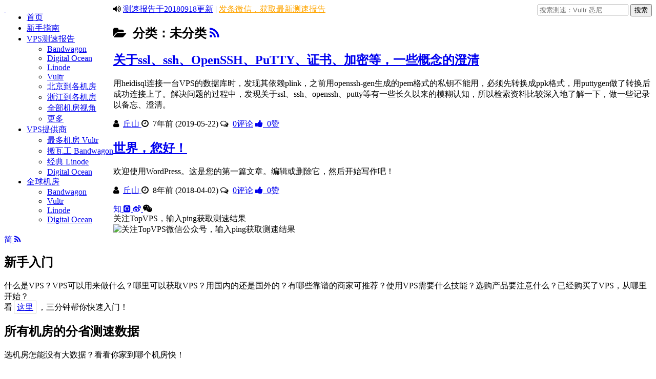

--- FILE ---
content_type: text/html; charset=UTF-8
request_url: https://vps123.top/category/uncategorized
body_size: 9557
content:
<!DOCTYPE html>
<html lang="zh-hans">
<head>
<meta charset="UTF-8">
<meta http-equiv="X-UA-Compatible" content="IE=edge">
<meta name="viewport" content="width=device-width, initial-scale=1.0, user-scalable=0, minimum-scale=1.0, maximum-scale=1.0">
<link rel="icon" href="/favicon.png" type="image/x-icon" />
<title>未分类 &#8211; TopVPS</title>
<meta name="keywords" content="未分类">
<meta name="description" content="">
<meta name='robots' content='max-image-preview:large' />
<link rel='dns-prefetch' href='//cdnjs.loli.net' />
<link rel="alternate" type="application/rss+xml" title="TopVPS &raquo; Feed" href="https://vps123.top/feed" />
<link rel="alternate" type="application/rss+xml" title="TopVPS &raquo; 评论Feed" href="https://vps123.top/comments/feed" />
<link rel='stylesheet' id='wp-block-library-css' href='https://vps123.top/wp-includes/css/dist/block-library/style.min.css?ver=6.1.1' type='text/css' media='all' />
<link rel='stylesheet' id='classic-theme-styles-css' href='https://vps123.top/wp-includes/css/classic-themes.min.css?ver=1' type='text/css' media='all' />
<style id='global-styles-inline-css' type='text/css'>
body{--wp--preset--color--black: #000000;--wp--preset--color--cyan-bluish-gray: #abb8c3;--wp--preset--color--white: #ffffff;--wp--preset--color--pale-pink: #f78da7;--wp--preset--color--vivid-red: #cf2e2e;--wp--preset--color--luminous-vivid-orange: #ff6900;--wp--preset--color--luminous-vivid-amber: #fcb900;--wp--preset--color--light-green-cyan: #7bdcb5;--wp--preset--color--vivid-green-cyan: #00d084;--wp--preset--color--pale-cyan-blue: #8ed1fc;--wp--preset--color--vivid-cyan-blue: #0693e3;--wp--preset--color--vivid-purple: #9b51e0;--wp--preset--gradient--vivid-cyan-blue-to-vivid-purple: linear-gradient(135deg,rgba(6,147,227,1) 0%,rgb(155,81,224) 100%);--wp--preset--gradient--light-green-cyan-to-vivid-green-cyan: linear-gradient(135deg,rgb(122,220,180) 0%,rgb(0,208,130) 100%);--wp--preset--gradient--luminous-vivid-amber-to-luminous-vivid-orange: linear-gradient(135deg,rgba(252,185,0,1) 0%,rgba(255,105,0,1) 100%);--wp--preset--gradient--luminous-vivid-orange-to-vivid-red: linear-gradient(135deg,rgba(255,105,0,1) 0%,rgb(207,46,46) 100%);--wp--preset--gradient--very-light-gray-to-cyan-bluish-gray: linear-gradient(135deg,rgb(238,238,238) 0%,rgb(169,184,195) 100%);--wp--preset--gradient--cool-to-warm-spectrum: linear-gradient(135deg,rgb(74,234,220) 0%,rgb(151,120,209) 20%,rgb(207,42,186) 40%,rgb(238,44,130) 60%,rgb(251,105,98) 80%,rgb(254,248,76) 100%);--wp--preset--gradient--blush-light-purple: linear-gradient(135deg,rgb(255,206,236) 0%,rgb(152,150,240) 100%);--wp--preset--gradient--blush-bordeaux: linear-gradient(135deg,rgb(254,205,165) 0%,rgb(254,45,45) 50%,rgb(107,0,62) 100%);--wp--preset--gradient--luminous-dusk: linear-gradient(135deg,rgb(255,203,112) 0%,rgb(199,81,192) 50%,rgb(65,88,208) 100%);--wp--preset--gradient--pale-ocean: linear-gradient(135deg,rgb(255,245,203) 0%,rgb(182,227,212) 50%,rgb(51,167,181) 100%);--wp--preset--gradient--electric-grass: linear-gradient(135deg,rgb(202,248,128) 0%,rgb(113,206,126) 100%);--wp--preset--gradient--midnight: linear-gradient(135deg,rgb(2,3,129) 0%,rgb(40,116,252) 100%);--wp--preset--duotone--dark-grayscale: url('#wp-duotone-dark-grayscale');--wp--preset--duotone--grayscale: url('#wp-duotone-grayscale');--wp--preset--duotone--purple-yellow: url('#wp-duotone-purple-yellow');--wp--preset--duotone--blue-red: url('#wp-duotone-blue-red');--wp--preset--duotone--midnight: url('#wp-duotone-midnight');--wp--preset--duotone--magenta-yellow: url('#wp-duotone-magenta-yellow');--wp--preset--duotone--purple-green: url('#wp-duotone-purple-green');--wp--preset--duotone--blue-orange: url('#wp-duotone-blue-orange');--wp--preset--font-size--small: 13px;--wp--preset--font-size--medium: 20px;--wp--preset--font-size--large: 36px;--wp--preset--font-size--x-large: 42px;--wp--preset--spacing--20: 0.44rem;--wp--preset--spacing--30: 0.67rem;--wp--preset--spacing--40: 1rem;--wp--preset--spacing--50: 1.5rem;--wp--preset--spacing--60: 2.25rem;--wp--preset--spacing--70: 3.38rem;--wp--preset--spacing--80: 5.06rem;}:where(.is-layout-flex){gap: 0.5em;}body .is-layout-flow > .alignleft{float: left;margin-inline-start: 0;margin-inline-end: 2em;}body .is-layout-flow > .alignright{float: right;margin-inline-start: 2em;margin-inline-end: 0;}body .is-layout-flow > .aligncenter{margin-left: auto !important;margin-right: auto !important;}body .is-layout-constrained > .alignleft{float: left;margin-inline-start: 0;margin-inline-end: 2em;}body .is-layout-constrained > .alignright{float: right;margin-inline-start: 2em;margin-inline-end: 0;}body .is-layout-constrained > .aligncenter{margin-left: auto !important;margin-right: auto !important;}body .is-layout-constrained > :where(:not(.alignleft):not(.alignright):not(.alignfull)){max-width: var(--wp--style--global--content-size);margin-left: auto !important;margin-right: auto !important;}body .is-layout-constrained > .alignwide{max-width: var(--wp--style--global--wide-size);}body .is-layout-flex{display: flex;}body .is-layout-flex{flex-wrap: wrap;align-items: center;}body .is-layout-flex > *{margin: 0;}:where(.wp-block-columns.is-layout-flex){gap: 2em;}.has-black-color{color: var(--wp--preset--color--black) !important;}.has-cyan-bluish-gray-color{color: var(--wp--preset--color--cyan-bluish-gray) !important;}.has-white-color{color: var(--wp--preset--color--white) !important;}.has-pale-pink-color{color: var(--wp--preset--color--pale-pink) !important;}.has-vivid-red-color{color: var(--wp--preset--color--vivid-red) !important;}.has-luminous-vivid-orange-color{color: var(--wp--preset--color--luminous-vivid-orange) !important;}.has-luminous-vivid-amber-color{color: var(--wp--preset--color--luminous-vivid-amber) !important;}.has-light-green-cyan-color{color: var(--wp--preset--color--light-green-cyan) !important;}.has-vivid-green-cyan-color{color: var(--wp--preset--color--vivid-green-cyan) !important;}.has-pale-cyan-blue-color{color: var(--wp--preset--color--pale-cyan-blue) !important;}.has-vivid-cyan-blue-color{color: var(--wp--preset--color--vivid-cyan-blue) !important;}.has-vivid-purple-color{color: var(--wp--preset--color--vivid-purple) !important;}.has-black-background-color{background-color: var(--wp--preset--color--black) !important;}.has-cyan-bluish-gray-background-color{background-color: var(--wp--preset--color--cyan-bluish-gray) !important;}.has-white-background-color{background-color: var(--wp--preset--color--white) !important;}.has-pale-pink-background-color{background-color: var(--wp--preset--color--pale-pink) !important;}.has-vivid-red-background-color{background-color: var(--wp--preset--color--vivid-red) !important;}.has-luminous-vivid-orange-background-color{background-color: var(--wp--preset--color--luminous-vivid-orange) !important;}.has-luminous-vivid-amber-background-color{background-color: var(--wp--preset--color--luminous-vivid-amber) !important;}.has-light-green-cyan-background-color{background-color: var(--wp--preset--color--light-green-cyan) !important;}.has-vivid-green-cyan-background-color{background-color: var(--wp--preset--color--vivid-green-cyan) !important;}.has-pale-cyan-blue-background-color{background-color: var(--wp--preset--color--pale-cyan-blue) !important;}.has-vivid-cyan-blue-background-color{background-color: var(--wp--preset--color--vivid-cyan-blue) !important;}.has-vivid-purple-background-color{background-color: var(--wp--preset--color--vivid-purple) !important;}.has-black-border-color{border-color: var(--wp--preset--color--black) !important;}.has-cyan-bluish-gray-border-color{border-color: var(--wp--preset--color--cyan-bluish-gray) !important;}.has-white-border-color{border-color: var(--wp--preset--color--white) !important;}.has-pale-pink-border-color{border-color: var(--wp--preset--color--pale-pink) !important;}.has-vivid-red-border-color{border-color: var(--wp--preset--color--vivid-red) !important;}.has-luminous-vivid-orange-border-color{border-color: var(--wp--preset--color--luminous-vivid-orange) !important;}.has-luminous-vivid-amber-border-color{border-color: var(--wp--preset--color--luminous-vivid-amber) !important;}.has-light-green-cyan-border-color{border-color: var(--wp--preset--color--light-green-cyan) !important;}.has-vivid-green-cyan-border-color{border-color: var(--wp--preset--color--vivid-green-cyan) !important;}.has-pale-cyan-blue-border-color{border-color: var(--wp--preset--color--pale-cyan-blue) !important;}.has-vivid-cyan-blue-border-color{border-color: var(--wp--preset--color--vivid-cyan-blue) !important;}.has-vivid-purple-border-color{border-color: var(--wp--preset--color--vivid-purple) !important;}.has-vivid-cyan-blue-to-vivid-purple-gradient-background{background: var(--wp--preset--gradient--vivid-cyan-blue-to-vivid-purple) !important;}.has-light-green-cyan-to-vivid-green-cyan-gradient-background{background: var(--wp--preset--gradient--light-green-cyan-to-vivid-green-cyan) !important;}.has-luminous-vivid-amber-to-luminous-vivid-orange-gradient-background{background: var(--wp--preset--gradient--luminous-vivid-amber-to-luminous-vivid-orange) !important;}.has-luminous-vivid-orange-to-vivid-red-gradient-background{background: var(--wp--preset--gradient--luminous-vivid-orange-to-vivid-red) !important;}.has-very-light-gray-to-cyan-bluish-gray-gradient-background{background: var(--wp--preset--gradient--very-light-gray-to-cyan-bluish-gray) !important;}.has-cool-to-warm-spectrum-gradient-background{background: var(--wp--preset--gradient--cool-to-warm-spectrum) !important;}.has-blush-light-purple-gradient-background{background: var(--wp--preset--gradient--blush-light-purple) !important;}.has-blush-bordeaux-gradient-background{background: var(--wp--preset--gradient--blush-bordeaux) !important;}.has-luminous-dusk-gradient-background{background: var(--wp--preset--gradient--luminous-dusk) !important;}.has-pale-ocean-gradient-background{background: var(--wp--preset--gradient--pale-ocean) !important;}.has-electric-grass-gradient-background{background: var(--wp--preset--gradient--electric-grass) !important;}.has-midnight-gradient-background{background: var(--wp--preset--gradient--midnight) !important;}.has-small-font-size{font-size: var(--wp--preset--font-size--small) !important;}.has-medium-font-size{font-size: var(--wp--preset--font-size--medium) !important;}.has-large-font-size{font-size: var(--wp--preset--font-size--large) !important;}.has-x-large-font-size{font-size: var(--wp--preset--font-size--x-large) !important;}
.wp-block-navigation a:where(:not(.wp-element-button)){color: inherit;}
:where(.wp-block-columns.is-layout-flex){gap: 2em;}
.wp-block-pullquote{font-size: 1.5em;line-height: 1.6;}
</style>
<link rel='stylesheet' id='select2-css' href='https://vps123.top/wp-content/plugins/beautiful-taxonomy-filters/public/css/select2.min.css?ver=2.4.3' type='text/css' media='all' />
<link rel='stylesheet' id='beautiful-taxonomy-filters-basic-css' href='https://vps123.top/wp-content/plugins/beautiful-taxonomy-filters/public/css/beautiful-taxonomy-filters-base.min.css?ver=2.4.3' type='text/css' media='all' />
<link rel='stylesheet' id='wp-postratings-css' href='https://vps123.top/wp-content/plugins/wp-postratings/css/postratings-css.css?ver=1.90' type='text/css' media='all' />
<link rel='stylesheet' id='prism-style-css' href='https://vps123.top/wp-content/themes/topvps/css/prism.css?ver=1.19.0' type='text/css' media='all' />
<link rel='stylesheet' id='style-css' href='https://vps123.top/wp-content/themes/topvps/style.css?ver=1582949883' type='text/css' media='all' />
<link rel='stylesheet' id='fontawsome-css' href='https://cdnjs.loli.net/ajax/libs/font-awesome/4.7.0/css/font-awesome.min.css?ver=4.7.0' type='text/css' media='all' />
<script defer src='https://cdnjs.loli.net/ajax/libs/jquery/1.12.4/jquery.min.js?ver=1.12.4' id='jquery-js'></script>
<script defer src='https://vps123.top/wp-content/themes/topvps/js/javascript.js?ver=1582949883' id='default-js'></script>
	<link rel="apple-touch-icon" sizes="57x57" href="https://cdn.caiqizhe.com/tmpl/fav/apple-icon-57x57.png">
	<link rel="apple-touch-icon" sizes="60x60" href="https://cdn.caiqizhe.com/tmpl/fav/apple-icon-60x60.png">
	<link rel="apple-touch-icon" sizes="72x72" href="https://cdn.caiqizhe.com/tmpl/fav/apple-icon-72x72.png">
	<link rel="apple-touch-icon" sizes="76x76" href="https://cdn.caiqizhe.com/tmpl/fav/apple-icon-76x76.png">
	<link rel="apple-touch-icon" sizes="114x114" href="https://cdn.caiqizhe.com/tmpl/fav/apple-icon-114x114.png">
	<link rel="apple-touch-icon" sizes="120x120" href="https://cdn.caiqizhe.com/tmpl/fav/apple-icon-120x120.png">
	<link rel="apple-touch-icon" sizes="144x144" href="https://cdn.caiqizhe.com/tmpl/fav/apple-icon-144x144.png">
	<link rel="apple-touch-icon" sizes="152x152" href="https://cdn.caiqizhe.com/tmpl/fav/apple-icon-152x152.png">
	<link rel="apple-touch-icon" sizes="180x180" href="https://cdn.caiqizhe.com/tmpl/fav/apple-icon-180x180.png">
	<link rel="icon" type="image/png" sizes="192x192"  href="https://cdn.caiqizhe.com/tmpl/fav/android-icon-192x192.png">
	<link rel="icon" type="image/png" sizes="32x32" href="https://cdn.caiqizhe.com/tmpl/fav/favicon-32x32.png">
	<link rel="icon" type="image/png" sizes="96x96" href="https://cdn.caiqizhe.com/tmpl/fav/favicon-96x96.png">
	<link rel="icon" type="image/png" sizes="16x16" href="https://cdn.caiqizhe.com/tmpl/fav/favicon-16x16.png">
	<link rel="manifest" href="https://cdn.caiqizhe.com/tmpl/fav/manifest.json">
	<meta name="msapplication-TileColor" content="#ffffff">
	<meta name="msapplication-TileImage" content="https://cdn.caiqizhe.com/tmpl/fav/ms-icon-144x144.png">
	<meta name="theme-color" content="#ffffff">

 
  <meta property="og:locale" content="zh_CN"/>
  <meta property="og:site_name" content="TopVPS"/>
  <meta property="og:title" content="未分类"/>
  <meta property="og:url" content="https://vps123.top/category/uncategorized"/>
  <meta property="og:type" content="article"/>
  <meta property="og:description" content="TopVPS定期发布在中国大陆地区较热门的国外VPS提供商的测评报告，目前覆盖的商家包括Vultr、搬瓦工Bandwagon、Linode、Digital Ocean。我们调度全球的1200多个测速点进行PING测试，积累数据并发布基于PING响应值、丢包率的统计报告，每月更新2~3次。本站还提供多家VPS提供商的产品上架、更新、优惠等信息。"/>
  <meta property="og:image" content="https://vps123.top/wp-content/themes/topvps/img/pic/2.jpg"/>
  <meta property="og:image:url" content="https://vps123.top/wp-content/themes/topvps/img/pic/2.jpg"/>
  <meta property="og:image:secure_url" content="https://vps123.top/wp-content/themes/topvps/img/pic/2.jpg"/>
  <meta property="fb:app_id" content="295219007682924"/>
 
 
  <meta name="twitter:title" content="未分类"/>
  <meta name="twitter:url" content="https://vps123.top/category/uncategorized"/>
  <meta name="twitter:description" content="TopVPS定期发布在中国大陆地区较热门的国外VPS提供商的测评报告，目前覆盖的商家包括Vultr、搬瓦工Bandwagon、Linode、Digital Ocean。我们调度全球的1200多个测速点进行PING测试，积累数据并发布基于PING响应值、丢包率的统计报告，每月更新2~3次。本站还提供多家VPS提供商的产品上架、更新、优惠等信息。"/>
  <meta name="twitter:image" content="https://vps123.top/wp-content/themes/topvps/img/pic/2.jpg"/>
  <meta name="twitter:card" content="summary_large_image"/>
  <meta name="twitter:site" content="@vps123_top"/>
 
  <link rel="canonical" href="https://vps123.top/category/uncategorized"/>
 
 

	
<script>
	window._deal = {
		name: 'TopVPS',
		url: 'https://vps123.top/wp-content/themes/topvps',
		ajaxpager: '',
		commenton: 0,
		roll: [1, 4],
				appkey: {
			tqq: null,
			tsina: null,
			tsohu: null,
			t163: null
		},
		rss: '/feed',
		maillist: '',
		maillistCode: '',
		tougaoContentmin: 500,
		tougaoContentmax: 10000
	};
</script>
<script>
var _hmt = _hmt || [];
(function() {
  var hm = document.createElement("script");
  hm.src = "https://hm.baidu.com/hm.js?4dcd58761cc86d2d58e4872810ca8f9f";
  var s = document.getElementsByTagName("script")[0];
  s.parentNode.insertBefore(hm, s);
})();
</script>

</head>
<body class="archive category category-uncategorized category-1" itemscope itemtype="http://schema.org/WebPage">
	<header id="header" class="header">
		
			
				
					
						
						
					
				
			
		
		<div id="nav-header" class="navbar clearfix">
			<div class="pull-left">
				<a id="logo" href="/">&nbsp;</a>
			</div>
			<ul class="nav pull-left">
				

<li id="menu-item-32" class="menu-item menu-item-type-custom menu-item-object-custom menu-item-32"><a href="/">首页</a></li>
<li id="menu-item-33" class="menu-item menu-item-type-post_type menu-item-object-post menu-item-33"><a target="_blank" href="https://vps123.top/beginner-guide.html">新手指南</a></li>
<li id="menu-item-31" class="menu-item menu-item-type-custom menu-item-object-custom menu-item-has-children menu-item-31"><a href="/pingtests/">VPS测速报告</a>
<ul class="sub-menu">
	<li id="menu-item-205" class="menu-item menu-item-type-custom menu-item-object-custom menu-item-205"><a href="/pingtests/idc-bandwagon/isp-global">Bandwagon</a></li>
	<li id="menu-item-207" class="menu-item menu-item-type-custom menu-item-object-custom menu-item-207"><a href="/pingtests/idc-digitalocean/isp-global">Digital Ocean</a></li>
	<li id="menu-item-206" class="menu-item menu-item-type-custom menu-item-object-custom menu-item-206"><a href="/pingtests/idc-linode/isp-global">Linode</a></li>
	<li id="menu-item-204" class="menu-item menu-item-type-custom menu-item-object-custom menu-item-204"><a href="/pingtests/idc-vultr/isp-global">Vultr</a></li>
	<li id="menu-item-208" class="menu-item menu-item-type-custom menu-item-object-custom menu-item-208"><a href="/pingtests/isp-beijing">北京到各机房</a></li>
	<li id="menu-item-209" class="menu-item menu-item-type-custom menu-item-object-custom menu-item-209"><a href="/pingtests/isp-zhejiang">浙江到各机房</a></li>
	<li id="menu-item-222" class="menu-item menu-item-type-custom menu-item-object-custom menu-item-222"><a href="/pingtests/isp-global">全部机房视角</a></li>
	<li id="menu-item-210" class="menu-item menu-item-type-custom menu-item-object-custom menu-item-210"><a href="/subscribe.html">更多</a></li>
</ul>
</li>
<li id="menu-item-213" class="menu-item menu-item-type-post_type menu-item-object-post menu-item-has-children menu-item-213"><a target="_blank" href="https://vps123.top/idcs.html">VPS提供商</a>
<ul class="sub-menu">
	<li id="menu-item-29" class="menu-item menu-item-type-post_type menu-item-object-post menu-item-29"><a target="_blank" href="https://vps123.top/vultr.html">最多机房 Vultr</a></li>
	<li id="menu-item-28" class="menu-item menu-item-type-post_type menu-item-object-post menu-item-28"><a target="_blank" href="https://vps123.top/bandwagonhost.html">搬瓦工 Bandwagon</a></li>
	<li id="menu-item-27" class="menu-item menu-item-type-post_type menu-item-object-post menu-item-27"><a target="_blank" href="https://vps123.top/linode.html">经典 Linode</a></li>
	<li id="menu-item-30" class="menu-item menu-item-type-post_type menu-item-object-post menu-item-30"><a target="_blank" href="https://vps123.top/digital-ocean.html">Digital Ocean</a></li>
</ul>
</li>
<li id="menu-item-203" class="menu-item menu-item-type-custom menu-item-object-custom menu-item-has-children menu-item-203"><a href="/facilities.html">全球机房</a>
<ul class="sub-menu">
	<li id="menu-item-199" class="menu-item menu-item-type-post_type menu-item-object-post menu-item-199"><a target="_blank" href="https://vps123.top/bandwagon-facilities.html">Bandwagon</a></li>
	<li id="menu-item-200" class="menu-item menu-item-type-post_type menu-item-object-post menu-item-200"><a target="_blank" href="https://vps123.top/vultr-facilities.html">Vultr</a></li>
	<li id="menu-item-201" class="menu-item menu-item-type-post_type menu-item-object-post menu-item-201"><a target="_blank" href="https://vps123.top/linode-facilities.html">Linode</a></li>
	<li id="menu-item-202" class="menu-item menu-item-type-post_type menu-item-object-post menu-item-202"><a target="_blank" href="https://vps123.top/digital-ocean-facilities.html">Digital Ocean</a></li>
</ul>
</li>


			</ul>
			<div class="search-container pull-right">
				<form method="get" class="dropdown search-form" action="/">
					<input class="search-input" name="s" type="text" placeholder="搜索测速：Vultr 悉尼">
					<input class="btn btn-success search-submit" type="submit" value="搜索">
					<ul class="dropdown-menu search-suggest"></ul>
				</form>
				
			</div>
		</div>
	</header>
	<section class="container">
		<div class="speedbar">
						<div class="toptip">
				<strong class="text-success">
					<i class="fa fa-volume-up"></i>
				</strong>
								<a href="/pingtests/20180918">测速报告于20180918更新</a>
				| <a href="/wechat-cmd.html" style="color: orange;">发条微信，获取最新测速报告</a>
			</div>
		</div>
	<div class="content-wrap">
	<div class="content">
		<header class="archive-header">
			<h1>
				<i class="fa fa-folder-open"></i>
				&nbsp;分类：未分类								<a title="订阅未分类" target="_blank" href="https://vps123.top/category/uncategorized/feed">
					<i class="rss fa fa-rss"></i>
				</a>
			</h1>
					</header>
		



<article class="excerpt excerpt-nothumbnail">
	<header>
				<h2>
			<a target="_blank" href="https://vps123.top/ssl-ssh-putty-openssh-cert-encrypt-etc.html" title="关于ssl、ssh、OpenSSH、PuTTY、证书、加密等，一些概念的澄清">关于ssl、ssh、OpenSSH、PuTTY、证书、加密等，一些概念的澄清							</a>
		</h2>
	</header>
	
		
	<span class="note">
		用heidisql连接一台VPS的数据库时，发现其依赖plink，之前用openssh-gen生成的pem格式的私钥不能用，必须先转换成ppk格式，用puttygen做了转换后成功连接上了。解决问题的过程中，发现关于ssl、ssh、openssh、putty等有一些长久以来的模糊认知，所以检索资料比较深入地了解一下，做一些记录以备忘、澄清。	</span>
	<p class="auth-span">
	
			<span class="muted">
			<i class="fa fa-user"></i>&nbsp;
			<a target="_blank" href="https://vps123.top/author/qiushantopvps">
				丘山			</a>
		</span>
		
			<span class="muted">
			<i class="fa fa-clock-o"></i>&nbsp;
			7年前 (2019-05-22)		</span>
		
		
			<span class="muted">
			<i class="fa fa-comments-o"></i>&nbsp;
			<a target="_blank" href="https://vps123.top/ssl-ssh-putty-openssh-cert-encrypt-etc.html#respond">0评论</a>		</span>
		
			<span class="muted">
			<a href="javascript:;" data-action="ding" data-id="1082" id="addlike-1082" class="addlike action">
				<i class="fa fa-thumbs-up"></i>&nbsp;
				<span class="count">0</span>赞
			</a>
		</span>
		</p>
</article>
<article class="excerpt excerpt-nothumbnail">
	<header>
				<h2>
			<a target="_blank" href="https://vps123.top/hello-world.html" title="世界，您好！">世界，您好！							</a>
		</h2>
	</header>
	
		
	<span class="note">
		欢迎使用WordPress。这是您的第一篇文章。编辑或删除它，然后开始写作吧！	</span>
	<p class="auth-span">
	
			<span class="muted">
			<i class="fa fa-user"></i>&nbsp;
			<a target="_blank" href="https://vps123.top/author/qiushantopvps">
				丘山			</a>
		</span>
		
			<span class="muted">
			<i class="fa fa-clock-o"></i>&nbsp;
			8年前 (2018-04-02)		</span>
		
		
			<span class="muted">
			<i class="fa fa-comments-o"></i>&nbsp;
			<a target="_blank" href="https://vps123.top/hello-world.html#respond">0评论</a>		</span>
		
			<span class="muted">
			<a href="javascript:;" data-action="ding" data-id="1" id="addlike-1" class="addlike action">
				<i class="fa fa-thumbs-up"></i>&nbsp;
				<span class="count">0</span>赞
			</a>
		</span>
		</p>
</article>
	</div>
</div>
<aside class="sidebar">
	
		<div class="widget widget_text">
		<div class="textwidget">
			<div class="social">
				<a href="/go/zhihu" rel="external nofollow" target="_blank" title="知乎专栏" data-original-title="知乎专栏">
					<i class="zhihu fa">知</i>
				</a>
				<a href="/go/github" rel="external nofollow" target="_blank" title="GitHub发布的测速数据" data-original-title="GitHub发布的测速数据">
					<i class="github fa fa-github-square"></i>
				</a>
				<a href="/go/weibo" rel="external nofollow" target="_blank" title="新浪微博" data-original-title="新浪微博">
					<i class="sinaweibo fa fa-weibo"></i>
				</a>
				<a class="weixin" data-original-title="微信订阅号" title="微信订阅号">
					<i class="wechat fa fa-weixin"></i>
					<div class="weixin-popover">
						<div class="popover bottom in">
							<div class="arrow"></div>
							<div class="popover-title">关注TopVPS，输入ping获取测速结果</div>
							<div class="popover-content">
								<img src="https://cdn.caiqizhe.com/tmpl/wechat.jpg" width="256" height="256" alt="关注TopVPS微信公众号，输入ping获取测速结果"></div>
						</div>
					</div>
				</a>
				
					
				
				<a href="/go/jianshu" rel="external nofollow" target="_blank" title="简书专栏" data-original-title="简书专栏">
					<i class="jianshu fa">简</i>
				</a>
				<a href="/subscribe.html" target="_blank" title="订阅本站" data-original-title="订阅本站">
					<i class="rss fa fa-rss"></i>
				</a>
			</div>
		</div>
	</div>	<div class="widget_text widget widget_custom_html">
	<h2>新手入门</h2>
	<div class="textwidget custom-html-widget">
		<p>什么是VPS？VPS可以用来做什么？哪里可以获取VPS？用国内的还是国外的？有哪些靠谱的商家可推荐？使用VPS需要什么技能？选购产品要注意什么？已经购买了VPS，从哪里开始？<br>看<a class="" href="/beginner-guide.html" style="padding: 3px 5px;border: 1px solid #ccc;margin: 0 3px;">这里</a>，三分钟帮你快速入门！</p>
	</div>
</div>
	<div class="widget_text widget widget_custom_html">
	<h2>所有机房的分省测速数据</h2>
	<div class="textwidget custom-html-widget">
		<p>选机房怎能没有大数据？看看你家到哪个机房快！</p>
		<ul>
			<li class="inline-link-item"><a href="/pingtests/isp-china">大陆</a></li>
			<li class="inline-link-item"><a href="/pingtests/isp-anhui">安徽</a></li>
			<li class="inline-link-item"><a href="/pingtests/isp-beijing">北京</a></li>
			<li class="inline-link-item"><a href="/pingtests/isp-chongqing">重庆</a></li>
			<li class="inline-link-item"><a href="/pingtests/isp-fujian">福建</a></li>
			<li class="inline-link-item"><a href="/pingtests/isp-gansu">甘肃</a></li>
			<li class="inline-link-item"><a href="/pingtests/isp-guangdong">广东</a></li>
			<li class="inline-link-item"><a href="/pingtests/isp-guangxi">广西</a></li>
			<li class="inline-link-item"><a href="/pingtests/isp-guizhou">贵州</a></li>
			<li class="inline-link-item"><a href="/pingtests/isp-hainan">海南</a></li>
			<li class="inline-link-item"><a href="/pingtests/isp-hebei">河北</a></li>
			<li class="inline-link-item"><a href="/pingtests/isp-henan">河南</a></li>
			<li class="inline-link-item"><a href="/pingtests/isp-hubei">湖北</a></li>
			<li class="inline-link-item"><a href="/pingtests/isp-hunan">湖南</a></li>
			<li class="inline-link-item"><a href="/pingtests/isp-jiangsu">江苏</a></li>
			<li class="inline-link-item"><a href="/pingtests/isp-jiangxi">江西</a></li>
			<li class="inline-link-item"><a href="/pingtests/isp-jilin">吉林</a></li>
			<li class="inline-link-item"><a href="/pingtests/isp-liaoning">辽宁</a></li>
			<li class="inline-link-item"><a href="/pingtests/isp-ningxia">宁夏</a></li>
			<li class="inline-link-item"><a href="/pingtests/isp-qinghai">青海</a></li>
			<li class="inline-link-item"><a href="/pingtests/isp-shan1xi">山西</a></li>
			<li class="inline-link-item"><a href="/pingtests/isp-shan3xi">陕西</a></li>
			<li class="inline-link-item"><a href="/pingtests/isp-shandong">山东</a></li>
			<li class="inline-link-item"><a href="/pingtests/isp-shanghai">上海</a></li>
			<li class="inline-link-item"><a href="/pingtests/isp-sichuan">四川</a></li>
			<li class="inline-link-item"><a href="/pingtests/isp-tianjin">天津</a></li>
			<li class="inline-link-item"><a href="/pingtests/isp-tibet">西藏</a></li>
			<li class="inline-link-item"><a href="/pingtests/isp-xinjiang">新疆</a></li>
			<li class="inline-link-item"><a href="/pingtests/isp-yunnan">云南</a></li>
			<li class="inline-link-item"><a href="/pingtests/isp-zhejiang">浙江</a></li>
			<li class="inline-link-item"><a href="/pingtests/isp-heilongjiang">黑龙江</a></li>
			<li class="inline-link-item"><a href="/pingtests/isp-innermongolia">内蒙古</a></li>
		</ul>
	</div>
</div>
	<div class="widget_text widget widget_custom_html">
    <h2>VPS推荐</h2>
    <div class="textwidget custom-html-widget">
        <table class="sidebar-recommend-table">
            <tbody>
                <tr>
                    <td style="border-bottom: 1px dashed #ccc;padding: 8px 0;white-space:normal;">
                        <a href="/go/vultr/_r1sb1" rel="external nofollow" target="_blank">
                            <img src="https://cdn.caiqizhe.com/tmpl/idcs/vultr04.png" width="300" alt="vultr">
                        </a><br>
                        <a href="/go/vultr/_r1sb2" rel="external nofollow" target="_blank">16个数据中心，低至$2.5/月，新用户注册就送$10</a><br>
                        <a href="/go/vultr/try50/_r1sb3" rel="external nofollow" target="_blank" style="font-size: 120%; color: orange">最新优惠：新注册赠送$50（赠金有效期一个月）</a>
                    </td>
                </tr>
                <tr>
                    <td style="border-bottom: 1px dashed #ccc;padding: 8px 0;white-space:normal;">
                        <a href="/go/bwg/p57/_r1sb4" rel="external nofollow" target="_blank">
                            <img src="https://cdn.caiqizhe.com/tmpl/idcs/bandwagon03.png" width="300" alt="bandwagonhost">
                        </a><br>
                        <a href="/go/bwg/p57/_r1sb5" rel="external nofollow" target="_blank">CN2线路+可选机房+双核KVM，惠后<strong>$46.87/年</strong></a>
                        <br><span>6.25%折扣-优惠码：</span>
                        <code>BWH26FXH3HIQ</code>
                    </td>
                </tr>
                <tr>
                    <td style="border-bottom: 1px dashed #ccc;padding: 8px 0;white-space:normal;">
                        <a href="/go/do/_r1sb6" rel="external nofollow" target="_blank">
                            <img src="https://cdn.caiqizhe.com/tmpl/idcs/digitalocean03.png" width="300" alt="digitalocean">
                        </a><br>
                        <a href="/go/do/_r1sb7" rel="external nofollow" target="_blank">1GB内存，25G SSD，$5/月，新用户注册就送$10</a>
                    </td>
                </tr>
                <tr>
                    <td style="border-bottom: 1px dashed #ccc;padding: 8px 0;white-space:normal;">
                        <a href="/go/linode/_r1sb8" rel="external nofollow" target="_blank">
                            <img src="https://cdn.caiqizhe.com/tmpl/idcs/linode03.png" width="300" alt="ramnode">
                        </a><br>
                        <a href="/go/linode/_r1sb9" rel="external nofollow" target="_blank">经典Linode，新用户充$5送$20</a>
                        <br><span>优惠码：</span>
                        <code>podcastinit2018</code>
                    </td>
                </tr>
            </tbody>
        </table>
    </div>
</div>
	
	


		<div class="widget widget_recent_entries">
		<h2 class="widgettitle">近期文章</h2>
		<ul>
											<li>
					<a target="_blank" href="https://vps123.top/certbot-cloudflare-plugin-error-solved.html">解决一个certbot cloudflare插件更新证书的错误</a>
									</li>
											<li>
					<a target="_blank" href="https://vps123.top/switch-between-php-fpm-versions-when-use-apache-server.html">使用Apache服务器时切换php-fpm的版本</a>
									</li>
											<li>
					<a target="_blank" href="https://vps123.top/use-memcache-or-memcached-mod-in-php-to-accelerate.html">PHP中使用memcache memecached模块加速</a>
									</li>
											<li>
					<a target="_blank" href="https://vps123.top/aliyun-tencent-cloud-free-ssl-cert.html">阿里云、腾讯云申请免费证书</a>
									</li>
											<li>
					<a target="_blank" href="https://vps123.top/solve-fiddler-error-on-windows-xp.html">解决fiddler在XP系统下启动时的0x278错误</a>
									</li>
					</ul>

		</div>


<div class="widget widget_archive"><h2 class="widgettitle">归档</h2>
			<ul>
					<li><a target="_blank" href='https://vps123.top/2020/06'>2020年6月</a>&nbsp;(1)</li>
	<li><a target="_blank" href='https://vps123.top/2020/05'>2020年5月</a>&nbsp;(3)</li>
	<li><a target="_blank" href='https://vps123.top/2020/02'>2020年2月</a>&nbsp;(1)</li>
	<li><a target="_blank" href='https://vps123.top/2019/07'>2019年7月</a>&nbsp;(13)</li>
	<li><a target="_blank" href='https://vps123.top/2019/06'>2019年6月</a>&nbsp;(20)</li>
	<li><a target="_blank" href='https://vps123.top/2019/05'>2019年5月</a>&nbsp;(29)</li>
	<li><a target="_blank" href='https://vps123.top/2019/04'>2019年4月</a>&nbsp;(4)</li>
	<li><a target="_blank" href='https://vps123.top/2018/11'>2018年11月</a>&nbsp;(1)</li>
	<li><a target="_blank" href='https://vps123.top/2018/09'>2018年9月</a>&nbsp;(6)</li>
	<li><a target="_blank" href='https://vps123.top/2018/07'>2018年7月</a>&nbsp;(1)</li>
	<li><a target="_blank" href='https://vps123.top/2018/06'>2018年6月</a>&nbsp;(8)</li>
	<li><a target="_blank" href='https://vps123.top/2018/05'>2018年5月</a>&nbsp;(22)</li>
	<li><a target="_blank" href='https://vps123.top/2018/04'>2018年4月</a>&nbsp;(7)</li>
			</ul>

			</div>


<div class="widget widget_categories"><h2 class="widgettitle">分类</h2>
			<ul>
					<li class="cat-item cat-item-147"><a target="_blank" href="https://vps123.top/category/linux%e6%95%99%e7%a8%8b">Linux教程</a> (19)
</li>
	<li class="cat-item cat-item-146"><a target="_blank" href="https://vps123.top/category/linux%e9%85%8d%e7%bd%ae">Linux配置</a> (1)
</li>
	<li class="cat-item cat-item-30"><a target="_blank" href="https://vps123.top/category/ping%e6%b5%8b%e9%80%9f">PING测速</a> (965)
</li>
	<li class="cat-item cat-item-167"><a target="_blank" href="https://vps123.top/category/vps%e4%ba%a7%e5%93%81%e4%bb%8b%e7%bb%8d">VPS产品介绍</a> (5)
</li>
	<li class="cat-item cat-item-248"><a target="_blank" href="https://vps123.top/category/vps%e4%ba%a7%e5%93%81%e6%b5%8b%e8%af%84">VPS产品测评</a> (2)
</li>
	<li class="cat-item cat-item-172"><a target="_blank" href="https://vps123.top/category/vps%e4%bc%98%e6%83%a0">VPS优惠</a> (3)
</li>
	<li class="cat-item cat-item-258"><a target="_blank" href="https://vps123.top/category/vps%e6%8a%80%e5%b7%a7">VPS技巧</a> (6)
</li>
	<li class="cat-item cat-item-10"><a target="_blank" href="https://vps123.top/category/vps%e6%8f%90%e4%be%9b%e5%95%86">VPS提供商</a> (9)
</li>
	<li class="cat-item cat-item-295"><a target="_blank" href="https://vps123.top/category/vps%e6%96%87%e6%a1%a3">VPS文档</a> (3)
</li>
	<li class="cat-item cat-item-198"><a target="_blank" href="https://vps123.top/category/wordpress">WordPress</a> (1)
</li>
	<li class="cat-item cat-item-181"><a target="_blank" href="https://vps123.top/category/%e4%bc%9a%e7%94%a8%e7%b3%bb%e5%88%97">会用系列</a> (3)
</li>
	<li class="cat-item cat-item-2"><a target="_blank" href="https://vps123.top/category/%e5%85%a5%e9%97%a8%e6%95%99%e7%a8%8b">入门教程</a> (14)
</li>
	<li class="cat-item cat-item-160"><a target="_blank" href="https://vps123.top/category/%e5%b7%a5%e5%85%b7%e5%88%86%e4%ba%ab">工具分享</a> (2)
</li>
	<li class="cat-item cat-item-307"><a target="_blank" href="https://vps123.top/category/%e6%8e%92%e9%94%99%e6%97%a5%e5%bf%97">排错日志</a> (1)
</li>
	<li class="cat-item cat-item-210"><a target="_blank" href="https://vps123.top/category/doc-translation">文档翻译</a> (1)
</li>
	<li class="cat-item cat-item-204 current-cat"><a target="_blank" aria-current="page" href="https://vps123.top/category/uncategorised">暂未分类</a> (2)
</li>
	<li class="cat-item cat-item-297"><a target="_blank" href="https://vps123.top/category/%e6%9c%8d%e5%8a%a1%e5%99%a8%e7%ae%a1%e7%90%86">服务器管理</a> (4)
</li>
	<li class="cat-item cat-item-1"><a target="_blank" href="https://vps123.top/category/uncategorized">未分类</a> (2)
</li>
	<li class="cat-item cat-item-124"><a target="_blank" href="https://vps123.top/category/%e7%ab%99%e7%82%b9%e6%9b%b4%e6%96%b0">站点更新</a> (1)
</li>
	<li class="cat-item cat-item-201"><a target="_blank" href="https://vps123.top/category/%e7%ab%99%e7%82%b9%e7%ae%a1%e7%90%86">站点管理</a> (14)
</li>
	<li class="cat-item cat-item-217"><a target="_blank" href="https://vps123.top/category/programming">编程</a> (10)
</li>
	<li class="cat-item cat-item-291"><a target="_blank" href="https://vps123.top/category/networking">网络</a> (1)
</li>
	<li class="cat-item cat-item-268"><a target="_blank" href="https://vps123.top/category/networking">网络知识</a> (3)
</li>
	<li class="cat-item cat-item-179"><a target="_blank" href="https://vps123.top/category/%e8%84%9a%e6%9c%ac%e5%88%86%e4%ba%ab">脚本分享</a> (6)
</li>
	<li class="cat-item cat-item-189"><a target="_blank" href="https://vps123.top/category/%e9%99%a4%e9%94%99%e6%97%a5%e5%bf%97">除错日志</a> (6)
</li>
			</ul>

			</div>
</aside>
</section>
<footer class="footer">
    <div class="footer-inner">
        <div class="copyright pull-left">
        	<a target="_blank" href="https://vps123.top/" title="TopVPS">TopVPS</a>
        	版权所有，保留一切权利 ·
        	<a target="_blank" href="https://vps123.top/sitemap.xml" title="站点地图">站点地图</a>   ·   基于WordPress构建   © 2018  ·   托管于
        	<a rel="nofollow" target="_blank" href="https://vps123.top/go/aliyun/_b1ft1">阿里云</a> &amp;
        	<a rel="nofollow" target="_blank" href="https://vps123.top/go/qiniu/_b1ft2">七牛云存储</a>
            
            &nbsp;&nbsp;&nbsp;<script type="text/javascript">var cnzz_protocol = (("https:" == document.location.protocol) ? " https://" : " http://");document.write(unescape("%3Cspan id='cnzz_stat_icon_1273415895'%3E%3C/span%3E%3Cscript src='" + cnzz_protocol + "s13.cnzz.com/z_stat.php%3Fid%3D1273415895' type='text/javascript'%3E%3C/script%3E"));</script>
        </div>
        <div class="trackcode pull-right">
                    </div>
    </div>
</footer>

<script defer src='https://vps123.top/wp-content/plugins/beautiful-taxonomy-filters/public/js/select2/select2.full.min.js?ver=2.4.3' id='select2-js'></script>
<script type='text/javascript' id='beautiful-taxonomy-filters-js-extra'>
/* <![CDATA[ */
var btf_localization = {"ajaxurl":"https:\/\/vps123.top\/wp-admin\/admin-ajax.php","min_search":"8","allow_clear":"","show_description":"","disable_select2":"","conditional_dropdowns":"1","language":"","rtl":"","disable_fuzzy":"","show_count":"1"};
/* ]]> */
</script>
<script defer src='https://vps123.top/wp-content/plugins/beautiful-taxonomy-filters/public/js/beautiful-taxonomy-filters-public.js?ver=2.4.3' id='beautiful-taxonomy-filters-js'></script>
<script type='text/javascript' id='wp-postratings-js-extra'>
/* <![CDATA[ */
var ratingsL10n = {"plugin_url":"https:\/\/vps123.top\/wp-content\/plugins\/wp-postratings","ajax_url":"https:\/\/vps123.top\/wp-admin\/admin-ajax.php","text_wait":"\u6bcf\u6b21\u53ea\u80fd\u8bc4\u4ef7\u4e00\u9879","image":"stars","image_ext":"gif","max":"5","show_loading":"1","show_fading":"1","custom":"0"};
var ratings_mouseover_image=new Image();ratings_mouseover_image.src="https://vps123.top/wp-content/plugins/wp-postratings/images/stars/rating_over.gif";;
/* ]]> */
</script>
<script defer src='https://vps123.top/wp-content/plugins/wp-postratings/js/postratings-js.js?ver=1.90' id='wp-postratings-js'></script>
<script defer src='https://vps123.top/wp-content/themes/topvps/js/prism.js?ver=1.19.0' id='prism-js'></script>
<script defer src="https://static.cloudflareinsights.com/beacon.min.js/vcd15cbe7772f49c399c6a5babf22c1241717689176015" integrity="sha512-ZpsOmlRQV6y907TI0dKBHq9Md29nnaEIPlkf84rnaERnq6zvWvPUqr2ft8M1aS28oN72PdrCzSjY4U6VaAw1EQ==" data-cf-beacon='{"version":"2024.11.0","token":"f71d854259c4465ab70c986a3c78de69","r":1,"server_timing":{"name":{"cfCacheStatus":true,"cfEdge":true,"cfExtPri":true,"cfL4":true,"cfOrigin":true,"cfSpeedBrain":true},"location_startswith":null}}' crossorigin="anonymous"></script>
</body>
</html>
